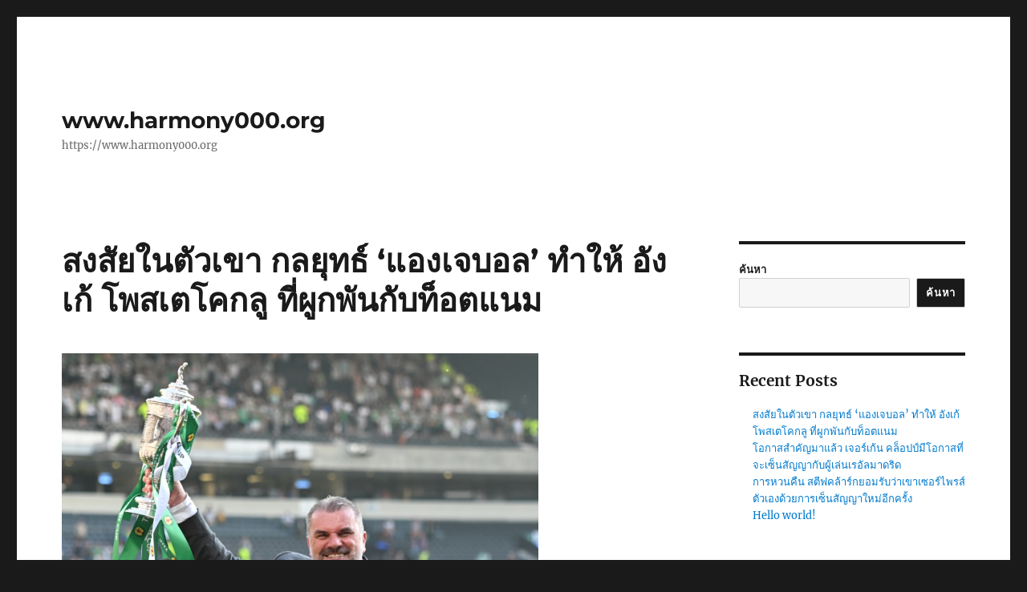

--- FILE ---
content_type: text/html; charset=UTF-8
request_url: https://www.harmony000.org/
body_size: 14637
content:
<!DOCTYPE html>
<html lang="th" class="no-js">
<head>
	<meta charset="UTF-8">
	<meta name="viewport" content="width=device-width, initial-scale=1.0">
	<link rel="profile" href="https://gmpg.org/xfn/11">
		<script>
(function(html){html.className = html.className.replace(/\bno-js\b/,'js')})(document.documentElement);
//# sourceURL=twentysixteen_javascript_detection
</script>
<meta name='robots' content='index, follow, max-image-preview:large, max-snippet:-1, max-video-preview:-1' />

	<!-- This site is optimized with the Yoast SEO plugin v21.8.1 - https://yoast.com/wordpress/plugins/seo/ -->
	<title>www.harmony000.org - https://www.harmony000.org</title>
	<meta name="description" content="https://www.harmony000.org" />
	<link rel="canonical" href="https://www.harmony000.org/" />
	<meta property="og:locale" content="th_TH" />
	<meta property="og:type" content="website" />
	<meta property="og:title" content="www.harmony000.org" />
	<meta property="og:description" content="https://www.harmony000.org" />
	<meta property="og:url" content="https://www.harmony000.org/" />
	<meta property="og:site_name" content="www.harmony000.org" />
	<meta name="twitter:card" content="summary_large_image" />
	<script type="application/ld+json" class="yoast-schema-graph">{"@context":"https://schema.org","@graph":[{"@type":"CollectionPage","@id":"https://www.harmony000.org/","url":"https://www.harmony000.org/","name":"www.harmony000.org - https://www.harmony000.org","isPartOf":{"@id":"https://www.harmony000.org/#website"},"description":"https://www.harmony000.org","breadcrumb":{"@id":"https://www.harmony000.org/#breadcrumb"},"inLanguage":"th"},{"@type":"BreadcrumbList","@id":"https://www.harmony000.org/#breadcrumb","itemListElement":[{"@type":"ListItem","position":1,"name":"Home"}]},{"@type":"WebSite","@id":"https://www.harmony000.org/#website","url":"https://www.harmony000.org/","name":"www.harmony000.org","description":"https://www.harmony000.org","potentialAction":[{"@type":"SearchAction","target":{"@type":"EntryPoint","urlTemplate":"https://www.harmony000.org/?s={search_term_string}"},"query-input":"required name=search_term_string"}],"inLanguage":"th"}]}</script>
	<!-- / Yoast SEO plugin. -->


<link rel="alternate" type="application/rss+xml" title="www.harmony000.org &raquo; ฟีด" href="https://www.harmony000.org/feed/" />
<script>
window._wpemojiSettings = {"baseUrl":"https:\/\/s.w.org\/images\/core\/emoji\/14.0.0\/72x72\/","ext":".png","svgUrl":"https:\/\/s.w.org\/images\/core\/emoji\/14.0.0\/svg\/","svgExt":".svg","source":{"concatemoji":"https:\/\/www.harmony000.org\/wp-includes\/js\/wp-emoji-release.min.js?ver=6.2.8"}};
/*! This file is auto-generated */
!function(e,a,t){var n,r,o,i=a.createElement("canvas"),p=i.getContext&&i.getContext("2d");function s(e,t){p.clearRect(0,0,i.width,i.height),p.fillText(e,0,0);e=i.toDataURL();return p.clearRect(0,0,i.width,i.height),p.fillText(t,0,0),e===i.toDataURL()}function c(e){var t=a.createElement("script");t.src=e,t.defer=t.type="text/javascript",a.getElementsByTagName("head")[0].appendChild(t)}for(o=Array("flag","emoji"),t.supports={everything:!0,everythingExceptFlag:!0},r=0;r<o.length;r++)t.supports[o[r]]=function(e){if(p&&p.fillText)switch(p.textBaseline="top",p.font="600 32px Arial",e){case"flag":return s("\ud83c\udff3\ufe0f\u200d\u26a7\ufe0f","\ud83c\udff3\ufe0f\u200b\u26a7\ufe0f")?!1:!s("\ud83c\uddfa\ud83c\uddf3","\ud83c\uddfa\u200b\ud83c\uddf3")&&!s("\ud83c\udff4\udb40\udc67\udb40\udc62\udb40\udc65\udb40\udc6e\udb40\udc67\udb40\udc7f","\ud83c\udff4\u200b\udb40\udc67\u200b\udb40\udc62\u200b\udb40\udc65\u200b\udb40\udc6e\u200b\udb40\udc67\u200b\udb40\udc7f");case"emoji":return!s("\ud83e\udef1\ud83c\udffb\u200d\ud83e\udef2\ud83c\udfff","\ud83e\udef1\ud83c\udffb\u200b\ud83e\udef2\ud83c\udfff")}return!1}(o[r]),t.supports.everything=t.supports.everything&&t.supports[o[r]],"flag"!==o[r]&&(t.supports.everythingExceptFlag=t.supports.everythingExceptFlag&&t.supports[o[r]]);t.supports.everythingExceptFlag=t.supports.everythingExceptFlag&&!t.supports.flag,t.DOMReady=!1,t.readyCallback=function(){t.DOMReady=!0},t.supports.everything||(n=function(){t.readyCallback()},a.addEventListener?(a.addEventListener("DOMContentLoaded",n,!1),e.addEventListener("load",n,!1)):(e.attachEvent("onload",n),a.attachEvent("onreadystatechange",function(){"complete"===a.readyState&&t.readyCallback()})),(e=t.source||{}).concatemoji?c(e.concatemoji):e.wpemoji&&e.twemoji&&(c(e.twemoji),c(e.wpemoji)))}(window,document,window._wpemojiSettings);
</script>
<style>
img.wp-smiley,
img.emoji {
	display: inline !important;
	border: none !important;
	box-shadow: none !important;
	height: 1em !important;
	width: 1em !important;
	margin: 0 0.07em !important;
	vertical-align: -0.1em !important;
	background: none !important;
	padding: 0 !important;
}
</style>
	<link rel='stylesheet' id='wp-block-library-css' href='https://www.harmony000.org/wp-includes/css/dist/block-library/style.min.css?ver=6.2.8' media='all' />
<style id='wp-block-library-theme-inline-css'>
.wp-block-audio figcaption{color:#555;font-size:13px;text-align:center}.is-dark-theme .wp-block-audio figcaption{color:hsla(0,0%,100%,.65)}.wp-block-audio{margin:0 0 1em}.wp-block-code{border:1px solid #ccc;border-radius:4px;font-family:Menlo,Consolas,monaco,monospace;padding:.8em 1em}.wp-block-embed figcaption{color:#555;font-size:13px;text-align:center}.is-dark-theme .wp-block-embed figcaption{color:hsla(0,0%,100%,.65)}.wp-block-embed{margin:0 0 1em}.blocks-gallery-caption{color:#555;font-size:13px;text-align:center}.is-dark-theme .blocks-gallery-caption{color:hsla(0,0%,100%,.65)}.wp-block-image figcaption{color:#555;font-size:13px;text-align:center}.is-dark-theme .wp-block-image figcaption{color:hsla(0,0%,100%,.65)}.wp-block-image{margin:0 0 1em}.wp-block-pullquote{border-bottom:4px solid;border-top:4px solid;color:currentColor;margin-bottom:1.75em}.wp-block-pullquote cite,.wp-block-pullquote footer,.wp-block-pullquote__citation{color:currentColor;font-size:.8125em;font-style:normal;text-transform:uppercase}.wp-block-quote{border-left:.25em solid;margin:0 0 1.75em;padding-left:1em}.wp-block-quote cite,.wp-block-quote footer{color:currentColor;font-size:.8125em;font-style:normal;position:relative}.wp-block-quote.has-text-align-right{border-left:none;border-right:.25em solid;padding-left:0;padding-right:1em}.wp-block-quote.has-text-align-center{border:none;padding-left:0}.wp-block-quote.is-large,.wp-block-quote.is-style-large,.wp-block-quote.is-style-plain{border:none}.wp-block-search .wp-block-search__label{font-weight:700}.wp-block-search__button{border:1px solid #ccc;padding:.375em .625em}:where(.wp-block-group.has-background){padding:1.25em 2.375em}.wp-block-separator.has-css-opacity{opacity:.4}.wp-block-separator{border:none;border-bottom:2px solid;margin-left:auto;margin-right:auto}.wp-block-separator.has-alpha-channel-opacity{opacity:1}.wp-block-separator:not(.is-style-wide):not(.is-style-dots){width:100px}.wp-block-separator.has-background:not(.is-style-dots){border-bottom:none;height:1px}.wp-block-separator.has-background:not(.is-style-wide):not(.is-style-dots){height:2px}.wp-block-table{margin:0 0 1em}.wp-block-table td,.wp-block-table th{word-break:normal}.wp-block-table figcaption{color:#555;font-size:13px;text-align:center}.is-dark-theme .wp-block-table figcaption{color:hsla(0,0%,100%,.65)}.wp-block-video figcaption{color:#555;font-size:13px;text-align:center}.is-dark-theme .wp-block-video figcaption{color:hsla(0,0%,100%,.65)}.wp-block-video{margin:0 0 1em}.wp-block-template-part.has-background{margin-bottom:0;margin-top:0;padding:1.25em 2.375em}
</style>
<link rel='stylesheet' id='classic-theme-styles-css' href='https://www.harmony000.org/wp-includes/css/classic-themes.min.css?ver=6.2.8' media='all' />
<style id='global-styles-inline-css'>
body{--wp--preset--color--black: #000000;--wp--preset--color--cyan-bluish-gray: #abb8c3;--wp--preset--color--white: #fff;--wp--preset--color--pale-pink: #f78da7;--wp--preset--color--vivid-red: #cf2e2e;--wp--preset--color--luminous-vivid-orange: #ff6900;--wp--preset--color--luminous-vivid-amber: #fcb900;--wp--preset--color--light-green-cyan: #7bdcb5;--wp--preset--color--vivid-green-cyan: #00d084;--wp--preset--color--pale-cyan-blue: #8ed1fc;--wp--preset--color--vivid-cyan-blue: #0693e3;--wp--preset--color--vivid-purple: #9b51e0;--wp--preset--color--dark-gray: #1a1a1a;--wp--preset--color--medium-gray: #686868;--wp--preset--color--light-gray: #e5e5e5;--wp--preset--color--blue-gray: #4d545c;--wp--preset--color--bright-blue: #007acc;--wp--preset--color--light-blue: #9adffd;--wp--preset--color--dark-brown: #402b30;--wp--preset--color--medium-brown: #774e24;--wp--preset--color--dark-red: #640c1f;--wp--preset--color--bright-red: #ff675f;--wp--preset--color--yellow: #ffef8e;--wp--preset--gradient--vivid-cyan-blue-to-vivid-purple: linear-gradient(135deg,rgba(6,147,227,1) 0%,rgb(155,81,224) 100%);--wp--preset--gradient--light-green-cyan-to-vivid-green-cyan: linear-gradient(135deg,rgb(122,220,180) 0%,rgb(0,208,130) 100%);--wp--preset--gradient--luminous-vivid-amber-to-luminous-vivid-orange: linear-gradient(135deg,rgba(252,185,0,1) 0%,rgba(255,105,0,1) 100%);--wp--preset--gradient--luminous-vivid-orange-to-vivid-red: linear-gradient(135deg,rgba(255,105,0,1) 0%,rgb(207,46,46) 100%);--wp--preset--gradient--very-light-gray-to-cyan-bluish-gray: linear-gradient(135deg,rgb(238,238,238) 0%,rgb(169,184,195) 100%);--wp--preset--gradient--cool-to-warm-spectrum: linear-gradient(135deg,rgb(74,234,220) 0%,rgb(151,120,209) 20%,rgb(207,42,186) 40%,rgb(238,44,130) 60%,rgb(251,105,98) 80%,rgb(254,248,76) 100%);--wp--preset--gradient--blush-light-purple: linear-gradient(135deg,rgb(255,206,236) 0%,rgb(152,150,240) 100%);--wp--preset--gradient--blush-bordeaux: linear-gradient(135deg,rgb(254,205,165) 0%,rgb(254,45,45) 50%,rgb(107,0,62) 100%);--wp--preset--gradient--luminous-dusk: linear-gradient(135deg,rgb(255,203,112) 0%,rgb(199,81,192) 50%,rgb(65,88,208) 100%);--wp--preset--gradient--pale-ocean: linear-gradient(135deg,rgb(255,245,203) 0%,rgb(182,227,212) 50%,rgb(51,167,181) 100%);--wp--preset--gradient--electric-grass: linear-gradient(135deg,rgb(202,248,128) 0%,rgb(113,206,126) 100%);--wp--preset--gradient--midnight: linear-gradient(135deg,rgb(2,3,129) 0%,rgb(40,116,252) 100%);--wp--preset--duotone--dark-grayscale: url('#wp-duotone-dark-grayscale');--wp--preset--duotone--grayscale: url('#wp-duotone-grayscale');--wp--preset--duotone--purple-yellow: url('#wp-duotone-purple-yellow');--wp--preset--duotone--blue-red: url('#wp-duotone-blue-red');--wp--preset--duotone--midnight: url('#wp-duotone-midnight');--wp--preset--duotone--magenta-yellow: url('#wp-duotone-magenta-yellow');--wp--preset--duotone--purple-green: url('#wp-duotone-purple-green');--wp--preset--duotone--blue-orange: url('#wp-duotone-blue-orange');--wp--preset--font-size--small: 13px;--wp--preset--font-size--medium: 20px;--wp--preset--font-size--large: 36px;--wp--preset--font-size--x-large: 42px;--wp--preset--spacing--20: 0.44rem;--wp--preset--spacing--30: 0.67rem;--wp--preset--spacing--40: 1rem;--wp--preset--spacing--50: 1.5rem;--wp--preset--spacing--60: 2.25rem;--wp--preset--spacing--70: 3.38rem;--wp--preset--spacing--80: 5.06rem;--wp--preset--shadow--natural: 6px 6px 9px rgba(0, 0, 0, 0.2);--wp--preset--shadow--deep: 12px 12px 50px rgba(0, 0, 0, 0.4);--wp--preset--shadow--sharp: 6px 6px 0px rgba(0, 0, 0, 0.2);--wp--preset--shadow--outlined: 6px 6px 0px -3px rgba(255, 255, 255, 1), 6px 6px rgba(0, 0, 0, 1);--wp--preset--shadow--crisp: 6px 6px 0px rgba(0, 0, 0, 1);}:where(.is-layout-flex){gap: 0.5em;}body .is-layout-flow > .alignleft{float: left;margin-inline-start: 0;margin-inline-end: 2em;}body .is-layout-flow > .alignright{float: right;margin-inline-start: 2em;margin-inline-end: 0;}body .is-layout-flow > .aligncenter{margin-left: auto !important;margin-right: auto !important;}body .is-layout-constrained > .alignleft{float: left;margin-inline-start: 0;margin-inline-end: 2em;}body .is-layout-constrained > .alignright{float: right;margin-inline-start: 2em;margin-inline-end: 0;}body .is-layout-constrained > .aligncenter{margin-left: auto !important;margin-right: auto !important;}body .is-layout-constrained > :where(:not(.alignleft):not(.alignright):not(.alignfull)){max-width: var(--wp--style--global--content-size);margin-left: auto !important;margin-right: auto !important;}body .is-layout-constrained > .alignwide{max-width: var(--wp--style--global--wide-size);}body .is-layout-flex{display: flex;}body .is-layout-flex{flex-wrap: wrap;align-items: center;}body .is-layout-flex > *{margin: 0;}:where(.wp-block-columns.is-layout-flex){gap: 2em;}.has-black-color{color: var(--wp--preset--color--black) !important;}.has-cyan-bluish-gray-color{color: var(--wp--preset--color--cyan-bluish-gray) !important;}.has-white-color{color: var(--wp--preset--color--white) !important;}.has-pale-pink-color{color: var(--wp--preset--color--pale-pink) !important;}.has-vivid-red-color{color: var(--wp--preset--color--vivid-red) !important;}.has-luminous-vivid-orange-color{color: var(--wp--preset--color--luminous-vivid-orange) !important;}.has-luminous-vivid-amber-color{color: var(--wp--preset--color--luminous-vivid-amber) !important;}.has-light-green-cyan-color{color: var(--wp--preset--color--light-green-cyan) !important;}.has-vivid-green-cyan-color{color: var(--wp--preset--color--vivid-green-cyan) !important;}.has-pale-cyan-blue-color{color: var(--wp--preset--color--pale-cyan-blue) !important;}.has-vivid-cyan-blue-color{color: var(--wp--preset--color--vivid-cyan-blue) !important;}.has-vivid-purple-color{color: var(--wp--preset--color--vivid-purple) !important;}.has-black-background-color{background-color: var(--wp--preset--color--black) !important;}.has-cyan-bluish-gray-background-color{background-color: var(--wp--preset--color--cyan-bluish-gray) !important;}.has-white-background-color{background-color: var(--wp--preset--color--white) !important;}.has-pale-pink-background-color{background-color: var(--wp--preset--color--pale-pink) !important;}.has-vivid-red-background-color{background-color: var(--wp--preset--color--vivid-red) !important;}.has-luminous-vivid-orange-background-color{background-color: var(--wp--preset--color--luminous-vivid-orange) !important;}.has-luminous-vivid-amber-background-color{background-color: var(--wp--preset--color--luminous-vivid-amber) !important;}.has-light-green-cyan-background-color{background-color: var(--wp--preset--color--light-green-cyan) !important;}.has-vivid-green-cyan-background-color{background-color: var(--wp--preset--color--vivid-green-cyan) !important;}.has-pale-cyan-blue-background-color{background-color: var(--wp--preset--color--pale-cyan-blue) !important;}.has-vivid-cyan-blue-background-color{background-color: var(--wp--preset--color--vivid-cyan-blue) !important;}.has-vivid-purple-background-color{background-color: var(--wp--preset--color--vivid-purple) !important;}.has-black-border-color{border-color: var(--wp--preset--color--black) !important;}.has-cyan-bluish-gray-border-color{border-color: var(--wp--preset--color--cyan-bluish-gray) !important;}.has-white-border-color{border-color: var(--wp--preset--color--white) !important;}.has-pale-pink-border-color{border-color: var(--wp--preset--color--pale-pink) !important;}.has-vivid-red-border-color{border-color: var(--wp--preset--color--vivid-red) !important;}.has-luminous-vivid-orange-border-color{border-color: var(--wp--preset--color--luminous-vivid-orange) !important;}.has-luminous-vivid-amber-border-color{border-color: var(--wp--preset--color--luminous-vivid-amber) !important;}.has-light-green-cyan-border-color{border-color: var(--wp--preset--color--light-green-cyan) !important;}.has-vivid-green-cyan-border-color{border-color: var(--wp--preset--color--vivid-green-cyan) !important;}.has-pale-cyan-blue-border-color{border-color: var(--wp--preset--color--pale-cyan-blue) !important;}.has-vivid-cyan-blue-border-color{border-color: var(--wp--preset--color--vivid-cyan-blue) !important;}.has-vivid-purple-border-color{border-color: var(--wp--preset--color--vivid-purple) !important;}.has-vivid-cyan-blue-to-vivid-purple-gradient-background{background: var(--wp--preset--gradient--vivid-cyan-blue-to-vivid-purple) !important;}.has-light-green-cyan-to-vivid-green-cyan-gradient-background{background: var(--wp--preset--gradient--light-green-cyan-to-vivid-green-cyan) !important;}.has-luminous-vivid-amber-to-luminous-vivid-orange-gradient-background{background: var(--wp--preset--gradient--luminous-vivid-amber-to-luminous-vivid-orange) !important;}.has-luminous-vivid-orange-to-vivid-red-gradient-background{background: var(--wp--preset--gradient--luminous-vivid-orange-to-vivid-red) !important;}.has-very-light-gray-to-cyan-bluish-gray-gradient-background{background: var(--wp--preset--gradient--very-light-gray-to-cyan-bluish-gray) !important;}.has-cool-to-warm-spectrum-gradient-background{background: var(--wp--preset--gradient--cool-to-warm-spectrum) !important;}.has-blush-light-purple-gradient-background{background: var(--wp--preset--gradient--blush-light-purple) !important;}.has-blush-bordeaux-gradient-background{background: var(--wp--preset--gradient--blush-bordeaux) !important;}.has-luminous-dusk-gradient-background{background: var(--wp--preset--gradient--luminous-dusk) !important;}.has-pale-ocean-gradient-background{background: var(--wp--preset--gradient--pale-ocean) !important;}.has-electric-grass-gradient-background{background: var(--wp--preset--gradient--electric-grass) !important;}.has-midnight-gradient-background{background: var(--wp--preset--gradient--midnight) !important;}.has-small-font-size{font-size: var(--wp--preset--font-size--small) !important;}.has-medium-font-size{font-size: var(--wp--preset--font-size--medium) !important;}.has-large-font-size{font-size: var(--wp--preset--font-size--large) !important;}.has-x-large-font-size{font-size: var(--wp--preset--font-size--x-large) !important;}
.wp-block-navigation a:where(:not(.wp-element-button)){color: inherit;}
:where(.wp-block-columns.is-layout-flex){gap: 2em;}
.wp-block-pullquote{font-size: 1.5em;line-height: 1.6;}
</style>
<link rel='stylesheet' id='twentysixteen-fonts-css' href='https://www.harmony000.org/wp-content/themes/twentysixteen/fonts/merriweather-plus-montserrat-plus-inconsolata.css?ver=20230328' media='all' />
<link rel='stylesheet' id='genericons-css' href='https://www.harmony000.org/wp-content/themes/twentysixteen/genericons/genericons.css?ver=20251101' media='all' />
<link rel='stylesheet' id='twentysixteen-style-css' href='https://www.harmony000.org/wp-content/themes/twentysixteen/style.css?ver=20251202' media='all' />
<link rel='stylesheet' id='twentysixteen-block-style-css' href='https://www.harmony000.org/wp-content/themes/twentysixteen/css/blocks.css?ver=20240817' media='all' />
<script src='https://www.harmony000.org/wp-includes/js/jquery/jquery.min.js?ver=3.6.4' id='jquery-core-js'></script>
<script src='https://www.harmony000.org/wp-includes/js/jquery/jquery-migrate.min.js?ver=3.4.0' id='jquery-migrate-js'></script>
<link rel="https://api.w.org/" href="https://www.harmony000.org/wp-json/" /><link rel="EditURI" type="application/rsd+xml" title="RSD" href="https://www.harmony000.org/xmlrpc.php?rsd" />
<link rel="wlwmanifest" type="application/wlwmanifest+xml" href="https://www.harmony000.org/wp-includes/wlwmanifest.xml" />
<meta name="generator" content="WordPress 6.2.8" />
</head>

<body data-rsssl=1 class="home blog wp-embed-responsive group-blog hfeed">
<svg xmlns="http://www.w3.org/2000/svg" viewBox="0 0 0 0" width="0" height="0" focusable="false" role="none" style="visibility: hidden; position: absolute; left: -9999px; overflow: hidden;" ><defs><filter id="wp-duotone-dark-grayscale"><feColorMatrix color-interpolation-filters="sRGB" type="matrix" values=" .299 .587 .114 0 0 .299 .587 .114 0 0 .299 .587 .114 0 0 .299 .587 .114 0 0 " /><feComponentTransfer color-interpolation-filters="sRGB" ><feFuncR type="table" tableValues="0 0.49803921568627" /><feFuncG type="table" tableValues="0 0.49803921568627" /><feFuncB type="table" tableValues="0 0.49803921568627" /><feFuncA type="table" tableValues="1 1" /></feComponentTransfer><feComposite in2="SourceGraphic" operator="in" /></filter></defs></svg><svg xmlns="http://www.w3.org/2000/svg" viewBox="0 0 0 0" width="0" height="0" focusable="false" role="none" style="visibility: hidden; position: absolute; left: -9999px; overflow: hidden;" ><defs><filter id="wp-duotone-grayscale"><feColorMatrix color-interpolation-filters="sRGB" type="matrix" values=" .299 .587 .114 0 0 .299 .587 .114 0 0 .299 .587 .114 0 0 .299 .587 .114 0 0 " /><feComponentTransfer color-interpolation-filters="sRGB" ><feFuncR type="table" tableValues="0 1" /><feFuncG type="table" tableValues="0 1" /><feFuncB type="table" tableValues="0 1" /><feFuncA type="table" tableValues="1 1" /></feComponentTransfer><feComposite in2="SourceGraphic" operator="in" /></filter></defs></svg><svg xmlns="http://www.w3.org/2000/svg" viewBox="0 0 0 0" width="0" height="0" focusable="false" role="none" style="visibility: hidden; position: absolute; left: -9999px; overflow: hidden;" ><defs><filter id="wp-duotone-purple-yellow"><feColorMatrix color-interpolation-filters="sRGB" type="matrix" values=" .299 .587 .114 0 0 .299 .587 .114 0 0 .299 .587 .114 0 0 .299 .587 .114 0 0 " /><feComponentTransfer color-interpolation-filters="sRGB" ><feFuncR type="table" tableValues="0.54901960784314 0.98823529411765" /><feFuncG type="table" tableValues="0 1" /><feFuncB type="table" tableValues="0.71764705882353 0.25490196078431" /><feFuncA type="table" tableValues="1 1" /></feComponentTransfer><feComposite in2="SourceGraphic" operator="in" /></filter></defs></svg><svg xmlns="http://www.w3.org/2000/svg" viewBox="0 0 0 0" width="0" height="0" focusable="false" role="none" style="visibility: hidden; position: absolute; left: -9999px; overflow: hidden;" ><defs><filter id="wp-duotone-blue-red"><feColorMatrix color-interpolation-filters="sRGB" type="matrix" values=" .299 .587 .114 0 0 .299 .587 .114 0 0 .299 .587 .114 0 0 .299 .587 .114 0 0 " /><feComponentTransfer color-interpolation-filters="sRGB" ><feFuncR type="table" tableValues="0 1" /><feFuncG type="table" tableValues="0 0.27843137254902" /><feFuncB type="table" tableValues="0.5921568627451 0.27843137254902" /><feFuncA type="table" tableValues="1 1" /></feComponentTransfer><feComposite in2="SourceGraphic" operator="in" /></filter></defs></svg><svg xmlns="http://www.w3.org/2000/svg" viewBox="0 0 0 0" width="0" height="0" focusable="false" role="none" style="visibility: hidden; position: absolute; left: -9999px; overflow: hidden;" ><defs><filter id="wp-duotone-midnight"><feColorMatrix color-interpolation-filters="sRGB" type="matrix" values=" .299 .587 .114 0 0 .299 .587 .114 0 0 .299 .587 .114 0 0 .299 .587 .114 0 0 " /><feComponentTransfer color-interpolation-filters="sRGB" ><feFuncR type="table" tableValues="0 0" /><feFuncG type="table" tableValues="0 0.64705882352941" /><feFuncB type="table" tableValues="0 1" /><feFuncA type="table" tableValues="1 1" /></feComponentTransfer><feComposite in2="SourceGraphic" operator="in" /></filter></defs></svg><svg xmlns="http://www.w3.org/2000/svg" viewBox="0 0 0 0" width="0" height="0" focusable="false" role="none" style="visibility: hidden; position: absolute; left: -9999px; overflow: hidden;" ><defs><filter id="wp-duotone-magenta-yellow"><feColorMatrix color-interpolation-filters="sRGB" type="matrix" values=" .299 .587 .114 0 0 .299 .587 .114 0 0 .299 .587 .114 0 0 .299 .587 .114 0 0 " /><feComponentTransfer color-interpolation-filters="sRGB" ><feFuncR type="table" tableValues="0.78039215686275 1" /><feFuncG type="table" tableValues="0 0.94901960784314" /><feFuncB type="table" tableValues="0.35294117647059 0.47058823529412" /><feFuncA type="table" tableValues="1 1" /></feComponentTransfer><feComposite in2="SourceGraphic" operator="in" /></filter></defs></svg><svg xmlns="http://www.w3.org/2000/svg" viewBox="0 0 0 0" width="0" height="0" focusable="false" role="none" style="visibility: hidden; position: absolute; left: -9999px; overflow: hidden;" ><defs><filter id="wp-duotone-purple-green"><feColorMatrix color-interpolation-filters="sRGB" type="matrix" values=" .299 .587 .114 0 0 .299 .587 .114 0 0 .299 .587 .114 0 0 .299 .587 .114 0 0 " /><feComponentTransfer color-interpolation-filters="sRGB" ><feFuncR type="table" tableValues="0.65098039215686 0.40392156862745" /><feFuncG type="table" tableValues="0 1" /><feFuncB type="table" tableValues="0.44705882352941 0.4" /><feFuncA type="table" tableValues="1 1" /></feComponentTransfer><feComposite in2="SourceGraphic" operator="in" /></filter></defs></svg><svg xmlns="http://www.w3.org/2000/svg" viewBox="0 0 0 0" width="0" height="0" focusable="false" role="none" style="visibility: hidden; position: absolute; left: -9999px; overflow: hidden;" ><defs><filter id="wp-duotone-blue-orange"><feColorMatrix color-interpolation-filters="sRGB" type="matrix" values=" .299 .587 .114 0 0 .299 .587 .114 0 0 .299 .587 .114 0 0 .299 .587 .114 0 0 " /><feComponentTransfer color-interpolation-filters="sRGB" ><feFuncR type="table" tableValues="0.098039215686275 1" /><feFuncG type="table" tableValues="0 0.66274509803922" /><feFuncB type="table" tableValues="0.84705882352941 0.41960784313725" /><feFuncA type="table" tableValues="1 1" /></feComponentTransfer><feComposite in2="SourceGraphic" operator="in" /></filter></defs></svg><div id="page" class="site">
	<div class="site-inner">
		<a class="skip-link screen-reader-text" href="#content">
			ข้ามไปยังบทความ		</a>

		<header id="masthead" class="site-header">
			<div class="site-header-main">
				<div class="site-branding">
											<h1 class="site-title"><a href="https://www.harmony000.org/" rel="home" aria-current="page">www.harmony000.org</a></h1>
											<p class="site-description">https://www.harmony000.org</p>
									</div><!-- .site-branding -->

							</div><!-- .site-header-main -->

					</header><!-- .site-header -->

		<div id="content" class="site-content">

	<div id="primary" class="content-area">
		<main id="main" class="site-main">

		
			
			
<article id="post-16" class="post-16 post type-post status-publish format-standard has-post-thumbnail hentry category-uncategorized">
	<header class="entry-header">
		
		<h2 class="entry-title"><a href="https://www.harmony000.org/%e0%b8%aa%e0%b8%87%e0%b8%aa%e0%b8%b1%e0%b8%a2%e0%b9%83%e0%b8%99%e0%b8%95%e0%b8%b1%e0%b8%a7%e0%b9%80%e0%b8%82%e0%b8%b2/" rel="bookmark">สงสัยในตัวเขา กลยุทธ์ &#8216;แองเจบอล&#8217; ทำให้ อังเก้ โพสเตโคกลู ที่ผูกพันกับท็อตแนม</a></h2>	</header><!-- .entry-header -->

	
	
	<a class="post-thumbnail" href="https://www.harmony000.org/%e0%b8%aa%e0%b8%87%e0%b8%aa%e0%b8%b1%e0%b8%a2%e0%b9%83%e0%b8%99%e0%b8%95%e0%b8%b1%e0%b8%a7%e0%b9%80%e0%b8%82%e0%b8%b2/" aria-hidden="true">
		<img width="594" height="395" src="https://www.harmony000.org/wp-content/uploads/2023/06/50.png" class="attachment-post-thumbnail size-post-thumbnail wp-post-image" alt="สงสัยในตัวเขา กลยุทธ์ &#8216;แองเจบอล&#8217; ทำให้ อังเก้ โพสเตโคกลู ที่ผูกพันกับท็อตแนม" decoding="async" srcset="https://www.harmony000.org/wp-content/uploads/2023/06/50.png 594w, https://www.harmony000.org/wp-content/uploads/2023/06/50-300x199.png 300w" sizes="(max-width: 709px) 85vw, (max-width: 909px) 67vw, (max-width: 984px) 60vw, (max-width: 1362px) 62vw, 840px" />	</a>

		
	<div class="entry-content">
		<h2><span style="color: #008080"><strong>สงสัยในตัวเขา แฟน ๆ ท็อตแนมไม่พอใจกับการแต่งตั้งที่กำลังจะมาถึงของโพสเตโคกลูอาจฉลาดที่จะดูว่าเกิดอะไรขึ้นเมื่อคุณสนับสนุนเขา</strong></span></h2>
<p>สงสัยในตัวเขา ก่อนหน้านี้นักเตะชาวกรีก-ออสเตรเลียเคยสงสัยในตัวเขาเมื่อเขามาถึงเซลติก พาร์คในปี 2021 แต่อีก 2 ปีต่อมา เขาก็ลบล้างพวกเขาทิ้งไปในฐานะไอคอนของสโมสรสองครั้งในฤดูกาลที่แล้วตามมาด้วยเสียงแหลมในฤดูกาลนี้ และตอนนี้แฟน ๆ ของ ห่วง ในกลาสโกว์จะต้องผิดหวังที่เห็น โพสเตโคกลู ออกจากทีมโดยมีเงื่อนไขส่วนตัวที่ตกลงกันได้</p>
<p>และพูดในสิ่งที่น่าจะเป็นเกมสุดท้ายของเขากับสโมสร &#8211; คว้าสามแต้มด้วยชัยชนะนัดชิงชนะเลิศสกอตติช คัพ เหนืออินเวอร์เนสส์ &#8211; เขากระตือรือร้นที่จะเตือนทุกคนเกี่ยวกับปฏิกิริยาต่อการมาถึงของเขาจากโยโกฮาม่า เอฟ มารินอส ในญี่ปุ่น“ อย่าเอาชนะพุ่มไม้” เขากล่าว “ฉันเป็นคนตลกเมื่อฉันได้รับแต่งตั้ง</p>
<p>“หลายคนล้อเลียนการแต่งตั้งของฉัน แต่ผู้สนับสนุนด้วยเหตุผลของตัวเองโอบกอดฉันและพูดว่า &#8216;ไม่ เขาเป็นหนึ่งในของเรา&#8217;“มันขึ้นอยู่กับฉันแล้วที่จะตอบแทนความศรัทธาและความไว้วางใจนั้น และเหตุผลที่พวกเขารู้สึกใกล้ชิดกับฉันมากและทีมนี้ก็ในขณะที่คนอื่นเยาะเย้ยว่าพวกเขายืนอยู่ข้างหลังฉัน”</p>
<p>ตอบแทนพวกเขาที่เขาทำกับเจ้าภาพ อลันบราซิลถึงกับต้องกินพายต่ำต้อยหลังจากเรียกการนัดหมายว่า &#8216;เลิก&#8217;แต่อดีตผู้จัดการชาวออสเตรเลียวัย 57 ปีเปลี่ยนจากเรื่องตลกมาเป็นพรีเมียร์ลีกปกติได้อย่างไร? คำตอบจะทำให้แฟนสเปอร์ สพอใจ</p>
<p>สำหรับฐานแฟนบอลที่โหยหาฟุตบอลที่น่าดึงดูดหลังคุมทีมภายใต้การคุมทีมของโชเซ่ มูรินโญ่และอันโตนิโอ คอนเต้ ความชื่นชมของโปสเตโกกลูที่มีต่อฟุตบอลดัตช์ในปี 2021 จะสร้างกำลังใจมากมาย</p>
<p>“ตามประวัติศาสตร์ ในวงการฟุตบอลออสเตรเลีย มีอิทธิพลจากเนเธอร์แลนด์” เขากล่าวก่อนเกมยูโรป้า ลีกกับอาแซด อัลค์มาร์กุส ฮิดดิงก์พาเราไปฟุตบอลโลกในปี 2549 และตั้งแต่นั้นมาเราก็มีคนจากฮอลแลนด์และเนเธอร์แลนด์มาปรึกษาเรา</p>
<p>“ต้นกำเนิดของผม ผมเป็นแฟนตัวยงของ [อดีตนักเตะ] โยฮัน ครัฟฟ์ ซึ่งเป็นแฟนตัวยงของทีมอาแจ็กซ์ ทีมนั้น พ่อของผมก็เป็น [เช่นกัน]</p>
<p><a href="https://th.wikipedia.org/wiki/%E0%B8%AD%E0%B8%B1%E0%B8%99%E0%B9%80%E0%B8%81_%E0%B9%82%E0%B8%9E%E0%B8%AA%E0%B9%80%E0%B8%95%E0%B9%82%E0%B8%84%E0%B8%81%E0%B8%A5%E0%B8%B9#%E0%B8%8A%E0%B8%B5%E0%B8%A7%E0%B8%B4%E0%B8%95%E0%B9%83%E0%B8%99%E0%B8%A7%E0%B8%B1%E0%B8%A2%E0%B9%80%E0%B8%94%E0%B9%87%E0%B8%81" target="_blank" rel="nofollow noopener"><img decoding="async" loading="lazy" class="size-medium wp-image-20 aligncenter" src="https://www.harmony000.org/wp-content/uploads/2023/06/49-300x178.png" alt="อันเก โพสเตโคกลู" width="300" height="178" srcset="https://www.harmony000.org/wp-content/uploads/2023/06/49-300x178.png 300w, https://www.harmony000.org/wp-content/uploads/2023/06/49.png 527w" sizes="(max-width: 300px) 85vw, 300px" /></a></p>
<h3><span style="color: #008080"><strong>แบบนั้นทำให้ผมมองถึงความสวยงามของฟุตบอล มากกว่าแค่ผลการแข่งขัน</strong></span></h3>
<p>“ผมชื่นชมและทึ่งกับมันเสมอ เพราะท้ายที่สุดแล้ว เรารู้ว่าผลการแข่งขันคือสิ่งที่สำคัญในวงการฟุตบอลดังนั้น การมีกระบวนการคิดที่ว่าบางทีสิ่งที่ดูเหมือนว่ามีความสำคัญพอๆ กับผลลัพธ์ที่ทำให้ฉันทึ่งอยู่เสมอ</p>
<p>“การค้นหาความสมดุลระหว่างการสร้างสรรค์สิ่งที่สวยงามในสายตา แต่ยังนำความสำเร็จมาสู่คุณด้วย เพราะไม่เช่นนั้น คุณก็เป็นเพียงหนึ่งในศิลปินที่ตกงานและยากจนที่ชื่นชมผลงานของตัวเองแต่ไม่มีอาชีพทำกินผมแค่อยากให้ทุกคนพูดถึงฟุตบอลที่เรากำลังเล่นอยู่ นั่นยังคงเป็นเป้าหมายหลักสำหรับฉัน เพราะไม่ว่าฉันจะไปที่ไหนและเคยทำแบบนั้น ส่วนที่เหลือก็ลดหลั่นกันไป</p>
<p>“พวกเขา กำลังเริ่มต้น และถ้าเรา ทำอย่างนั้นต่อไป ความสำเร็จ ที่เรามีจะยิ่งใหญ่ และสำหรับทุกคนที่จะแบ่งปัน แต่ฉันต้องการ ให้ความสำเร็จ สร้างขึ้นจากสิ่งที่พิเศษ”คำพูดนั้นจบลง ด้วยการคาดเดา โดยฟุตบอลที่น่าสนใจ ของเซลติกได้รับห้าถ้วย รางวัลในสองปี ทำให้เรนเจอร์สกลับมาแทน ที่ทั้งหมดนี้แม้ จะมีความกลัวเกี่ยว กับการแต่งตั้ง ครั้งแรกของเขา &#8211; สิ่งที่แฟน ๆ ท็อตแนมควร ได้รับคำแนะนำอย่างดี <a href="https://www.harmony000.org"><strong>https://www.harmony000.org</strong></a></p>
	</div><!-- .entry-content -->

	<footer class="entry-footer">
		<span class="byline"><img alt='' src='https://secure.gravatar.com/avatar/51e492a115881fcf430958d247c2260a?s=49&#038;d=mm&#038;r=g' srcset='https://secure.gravatar.com/avatar/51e492a115881fcf430958d247c2260a?s=98&#038;d=mm&#038;r=g 2x' class='avatar avatar-49 photo' height='49' width='49' loading='lazy' decoding='async'/><span class="screen-reader-text">ผู้เขียน </span><span class="author vcard"><a class="url fn n" href="https://www.harmony000.org/author/admin_harmony000/">admin_harmony000</a></span></span><span class="posted-on"><span class="screen-reader-text">เขียนเมื่อ </span><a href="https://www.harmony000.org/%e0%b8%aa%e0%b8%87%e0%b8%aa%e0%b8%b1%e0%b8%a2%e0%b9%83%e0%b8%99%e0%b8%95%e0%b8%b1%e0%b8%a7%e0%b9%80%e0%b8%82%e0%b8%b2/" rel="bookmark"><time class="entry-date published updated" datetime="2023-06-07T07:03:41+00:00">มิถุนายน 7, 2023</time></a></span>			</footer><!-- .entry-footer -->
</article><!-- #post-16 -->

<article id="post-10" class="post-10 post type-post status-publish format-standard has-post-thumbnail hentry category-uncategorized">
	<header class="entry-header">
		
		<h2 class="entry-title"><a href="https://www.harmony000.org/%e0%b9%82%e0%b8%ad%e0%b8%81%e0%b8%b2%e0%b8%aa%e0%b8%aa%e0%b8%b3%e0%b8%84%e0%b8%b1%e0%b8%8d%e0%b8%a1%e0%b8%b2%e0%b9%81%e0%b8%a5%e0%b9%89%e0%b8%a7/" rel="bookmark">โอกาสสำคัญมาแล้ว เจอร์เก้น คล็อปป์มีโอกาสที่จะเซ็นสัญญากับผู้เล่นเรอัลมาดริด</a></h2>	</header><!-- .entry-header -->

	
	
	<a class="post-thumbnail" href="https://www.harmony000.org/%e0%b9%82%e0%b8%ad%e0%b8%81%e0%b8%b2%e0%b8%aa%e0%b8%aa%e0%b8%b3%e0%b8%84%e0%b8%b1%e0%b8%8d%e0%b8%a1%e0%b8%b2%e0%b9%81%e0%b8%a5%e0%b9%89%e0%b8%a7/" aria-hidden="true">
		<img width="1040" height="622" src="https://www.harmony000.org/wp-content/uploads/2023/04/Screenshot-2023-04-03-151014.png" class="attachment-post-thumbnail size-post-thumbnail wp-post-image" alt="โอกาสสำคัญมาแล้ว เจอร์เก้น คล็อปป์มีโอกาสที่จะเซ็นสัญญากับผู้เล่นเรอัลมาดริด" decoding="async" loading="lazy" srcset="https://www.harmony000.org/wp-content/uploads/2023/04/Screenshot-2023-04-03-151014.png 1040w, https://www.harmony000.org/wp-content/uploads/2023/04/Screenshot-2023-04-03-151014-300x179.png 300w, https://www.harmony000.org/wp-content/uploads/2023/04/Screenshot-2023-04-03-151014-1024x612.png 1024w, https://www.harmony000.org/wp-content/uploads/2023/04/Screenshot-2023-04-03-151014-768x459.png 768w" sizes="(max-width: 709px) 85vw, (max-width: 909px) 67vw, (max-width: 984px) 60vw, (max-width: 1362px) 62vw, 840px" />	</a>

		
	<div class="entry-content">
		<h2 style="text-align: center"><span style="color: #333399"><strong>โอกาสสำคัญมาแล้ว ลิเวอร์พูลได้รับไฟเขียวเพื่อรักษาความปลอดภัยการโอนย้ายเรอัลมาดริดที่สมบูรณ์แบบ</strong></span></h2>
<p>โอกาสสำคัญมาแล้ว ด้วย61.5 ล้านปอนด์ แต่แมนฯ ยูไนเต็ดอาร์เซนอลสามารถระเบิดฟองสบู่คล็อปป์เป็นครั้งที่สอง  เป็นครั้งที่สองที่ถาม แม้ว่าการถ่ายโอนในอุดมคติ 61.5 ล้านปอนด์นั้นอยู่ภายใต้การคุกคามจาก แมนฯยูไนเต็ด, อาร์เซนอล และ เชลซี ตามรายงาน</p>
<p>ปัญหาที่ใหญ่ที่สุดในแอนฟิลด์ในฤดูกาลนี้คือกองกลางที่ต่ำกว่ามาตรฐานของคล็อปป์อย่างไม่ต้องสงสัย ตรงกันข้ามกับความเชื่อที่แพร่หลาย ลิเวอร์พูลตระหนักดีว่าห้องเครื่องของพวกเขาจะมีปัญหา และพยายามแก้ไขสถานการณ์เมื่อซัมเมอร์ที่แล้ว</p>
<p>อันที่จริง ลิเวอร์พูลยื่นข้อเสนอขอเอาเรเลียนชูอาเมนี กองหน้าทีมชาติฝรั่งเศสของโมนาโกในตอนนั้น อย่างไรก็ตาม เมื่อเรอัลมาดริดเข้ามาร่วมทีม ชูอาเมนีก็ตัดสินใจได้ “สโมสรแรกที่แสดงความสนใจในตัวผมคือลิเวอร์พูล”</p>
<p>ชูอาเมนีบอกกับ ชาวปารีส ก่อนหน้านี้ ( ผ่าน ทอล์คสปอร์ต ) “มีการพูดคุยกัน แต่ทันทีที่เรอัล มาดริด เข้ามา ความคิดของผมก็ตัดสินใจได้”</p>
<p><a href="https://en.wikipedia.org/wiki/J%C3%BCrgen_Klopp" target="_blank" rel="nofollow noopener"><img decoding="async" loading="lazy" class="aligncenter wp-image-11 size-medium" src="https://www.harmony000.org/wp-content/uploads/2023/04/Screenshot-2023-04-03-150959-300x156.png" alt="เจอร์เก้น คล็อปป์" width="300" height="156" srcset="https://www.harmony000.org/wp-content/uploads/2023/04/Screenshot-2023-04-03-150959-300x156.png 300w, https://www.harmony000.org/wp-content/uploads/2023/04/Screenshot-2023-04-03-150959.png 597w" sizes="(max-width: 300px) 85vw, 300px" /></a></p>
<h3 style="text-align: center"><span style="color: #333399"><strong>“ฉันไม่ลังเลแม้แต่วินาทีเดียว ฉันบอกเอเย่นต์ของฉันว่า พาฉันไปที่เรอัล มาดริด”</strong></span></h3>
<p>แต่แทนที่จะไล่ตามเป้าหมายอื่น ลิเวอร์พูลเลือกที่จะเก็บผงแป้งไว้อย่างน่าสงสัยและกำจัดสิ่งที่พวกเขามีไปอีกหนึ่งปี เมื่อพิจารณาถึงวิธีการรณรงค์ในปัจจุบัน การตัดสินใจดังกล่าวได้พิสูจน์ให้เห็นถึงความผิดพลาด</p>
<p>การสร้างกองกลางใหม่อยู่ในวาระการประชุมในช่วงซัมเมอร์นี้ โดยมีจู๊ด เบลลิงแฮมเป็นเป้าหมายหลักของลิเวอร์พูล เป้าหมายอื่นๆ ได้แก่เมสัน เมาท์ของเชลซีและมาเธอุส นูเนสของวูล์ฟแฮมป์ตันตามรายงานของฟาบริซิโอ โรมาโน</p>
<p>อย่างไรก็ตาม ตามรายงานที่โดดเด่นจากสเปน ลิเวอร์พูลมีจังหวะที่สองที่คาดไม่ถึงในการพาชูอาเมนี่ไปอังกฤษ ผ่านทาง โกลมีการอ้างว่าฟอร์มที่เปล่งประกายของ เอ็ดเวิร์ด คามาวินกา ทำให้ เรอัลพิจารณาว่าพวกเขาต้องการ ชูอาเมนีหรือไม่</p>
<p>กามาวีงกา อยู่ในฟอร์มที่รุนแรงตั้งแต่ฟุตบอลโลกและได้เข้ามาแทนที่ ชูอาเมนีในสิบเอ็ดตัวจริง เมื่อพูดถึงการเลือก ที่ดีที่สุดสำหรับเกมรุก ผู้จัดการทีม คาร์โล อันเชล็อตติ มักจะชอบ กามาวีงกา ด้วยโทนี่ โครสและลูก้า โมดริชยังคงแข็งแกร่ง</p>
<p>และเฟเดริโก้ บัลเบร์เด้ก็อยู่ในหนังสือเช่นกัน รายงานของสเปนอ้างว่าเรอัลกำลัง &#8216;คิดใหม่&#8217; อนาคตของชูอาเมนีที่สโมสร เป็นที่ทราบกันดีว่าแข้งวัย 23 ปีแทบไม่ได้ก้าวพลาดเลย แต่เป็นเรื่องของคนที่นำหน้าเขา โดยเฉพาะ กามาวีงกา ที่เล่นด้วยมาตรฐานที่สูงกว่า</p>
<p>หากเรอัล จริงจังกับการเซ็นสัญญากับ คีเลียน เอ็มบัปเป้ หรือ เออร์ลิง ฮาแลนด์ เพื่อแทนที่ คาริม เบนเซม่า ในท้ายที่สุด เงินทุนจำนวนมากจะต้องถูกระดมจากที่ไหนสักแห่งชูอาเมนี จะไม่ขาดคู่ครองและควรจะสามารถกู้คืนได้มากที่สุด</p>
<p>หากไม่ใช่ทั้งหมดของ 80 ล้านยูโรที่โมนาโกจ่ายจริงเริ่มต้นในปี 2565 รายงานเสริมว่าเรอัล จะพิจารณาการขายสำหรับ &#8216;ขั้นต่ำ&#8217; ที่ 70 ล้านยูโรเท่านั้น (ประมาณ 61.5 ล้านปอนด์) หากหลายสโมสรจุดชนวนสงครามการเสนอราคา พวกเขาจะสร้างรายได้มากขึ้น</p>
<p>ในแดนหน้านั้น แมนฯ ยูไนเต็ด, อาร์เซนอล, เชลซี และเปแอสเช ต่างเป็นคู่แข่งกันหากชูอาเมนีจากไป เห็นได้ชัดว่า ลิเวอร์พูล ไม่มีทางเดินหน้าด้วยตัวเองได้ <a href="https://www.harmony000.org"><strong>https://www.harmony000.org</strong></a></p>
	</div><!-- .entry-content -->

	<footer class="entry-footer">
		<span class="byline"><img alt='' src='https://secure.gravatar.com/avatar/51e492a115881fcf430958d247c2260a?s=49&#038;d=mm&#038;r=g' srcset='https://secure.gravatar.com/avatar/51e492a115881fcf430958d247c2260a?s=98&#038;d=mm&#038;r=g 2x' class='avatar avatar-49 photo' height='49' width='49' loading='lazy' decoding='async'/><span class="screen-reader-text">ผู้เขียน </span><span class="author vcard"><a class="url fn n" href="https://www.harmony000.org/author/admin_harmony000/">admin_harmony000</a></span></span><span class="posted-on"><span class="screen-reader-text">เขียนเมื่อ </span><a href="https://www.harmony000.org/%e0%b9%82%e0%b8%ad%e0%b8%81%e0%b8%b2%e0%b8%aa%e0%b8%aa%e0%b8%b3%e0%b8%84%e0%b8%b1%e0%b8%8d%e0%b8%a1%e0%b8%b2%e0%b9%81%e0%b8%a5%e0%b9%89%e0%b8%a7/" rel="bookmark"><time class="entry-date published" datetime="2023-04-03T08:12:33+00:00">เมษายน 3, 2023</time><time class="updated" datetime="2023-04-03T08:13:37+00:00">เมษายน 3, 2023</time></a></span>			</footer><!-- .entry-footer -->
</article><!-- #post-10 -->

<article id="post-5" class="post-5 post type-post status-publish format-standard has-post-thumbnail hentry category-uncategorized">
	<header class="entry-header">
		
		<h2 class="entry-title"><a href="https://www.harmony000.org/%e0%b8%81%e0%b8%b2%e0%b8%a3%e0%b8%ab%e0%b8%a7%e0%b8%99%e0%b8%84%e0%b8%b7%e0%b8%99/" rel="bookmark">การหวนคืน สตีฟคล้าร์กยอมรับว่าเขาเซอร์ไพรส์ตัวเองด้วยการเซ็นสัญญาใหม่อีกครั้ง</a></h2>	</header><!-- .entry-header -->

	
	
	<a class="post-thumbnail" href="https://www.harmony000.org/%e0%b8%81%e0%b8%b2%e0%b8%a3%e0%b8%ab%e0%b8%a7%e0%b8%99%e0%b8%84%e0%b8%b7%e0%b8%99/" aria-hidden="true">
		<img width="777" height="516" src="https://www.harmony000.org/wp-content/uploads/2023/03/Screenshot-2023-03-25-102736.png" class="attachment-post-thumbnail size-post-thumbnail wp-post-image" alt="การหวนคืน สตีฟคล้าร์กยอมรับว่าเขาเซอร์ไพรส์ตัวเองด้วยการเซ็นสัญญาใหม่อีกครั้ง" decoding="async" loading="lazy" srcset="https://www.harmony000.org/wp-content/uploads/2023/03/Screenshot-2023-03-25-102736.png 777w, https://www.harmony000.org/wp-content/uploads/2023/03/Screenshot-2023-03-25-102736-300x199.png 300w, https://www.harmony000.org/wp-content/uploads/2023/03/Screenshot-2023-03-25-102736-768x510.png 768w" sizes="(max-width: 709px) 85vw, (max-width: 909px) 67vw, (max-width: 984px) 60vw, (max-width: 1362px) 62vw, 840px" />	</a>

		
	<div class="entry-content">
		<h2><strong><span style="color: #00ff00">การหวนคืน &#8216;ผมคงจะตอบว่าไม่&#8217; &#8211; สตีฟ คล้าร์ก ยอมรับเรื่องเซอร์ไพรส์ในสัญญาของสกอตแลนด์</span></strong></h2>
<p><span style="color: #800080">การหวนคืน</span> ในขณะที่เขากล่าวถึงความเป็นไปได้ในการหวนคืนสโมสรฟุตบอล คลาร์ก ซึ่งมีอายุครบ 60 ปีในเดือนสิงหาคม กำลังพิจารณาว่าอาจเป็นบทบาทสุดท้ายของเขาในวงการฟุตบอลหรือไม่ โดยหลายคนคาดหมายว่าเขาจะกลับมาค้าแข้งกับสโมสรในสักวันหนึ่ง</p>
<p>เขาได้เซ็นสัญญาขยายสัญญาออกไปอีก 2 ปีเพื่อพาเขาไปเล่นฟุตบอลโลกในอเมริกาเหนือในปี 2026 สกอตแลนด์เปิดศึกยูโร 2024 รอบคัดเลือกกับไซปรัสที่แฮมป์เดนในบ่ายวันนี้<br />
คล้าร์กขยายสัญญาครั้งสุดท้ายในเดือนสิงหาคม 2021</p>
<p><a href="https://en.wikipedia.org/wiki/Steve_Clarke" target="_blank" rel="nofollow noopener"><img decoding="async" loading="lazy" class="alignleft wp-image-6 size-medium" src="https://www.harmony000.org/wp-content/uploads/2023/03/Screenshot-2023-03-25-102556-300x200.png" alt="การหวนคืน" width="300" height="200" srcset="https://www.harmony000.org/wp-content/uploads/2023/03/Screenshot-2023-03-25-102556-300x200.png 300w, https://www.harmony000.org/wp-content/uploads/2023/03/Screenshot-2023-03-25-102556-768x513.png 768w, https://www.harmony000.org/wp-content/uploads/2023/03/Screenshot-2023-03-25-102556.png 789w" sizes="(max-width: 300px) 85vw, 300px" /></a></p>
<p>ซึ่งเป็นช่วงกลางของแคมเปญฟุตบอลโลกรอบคัดเลือกครั้งล่าสุด เขาท้าทายผู้เล่นของเขาให้ไปถึงฟุตบอลโลกครั้งหน้าหลังจากที่พวกเขาไม่ผ่านเข้ารอบสำหรับกาตาร์หลังจากพ่ายแพ้ต่อยูเครน ใน รอบ รองชนะเลิศ 3-1 ตอนนี้เขาวางแผนที่จะอยู่กับพวกเขา “ผมพูดกับเด็กๆ หลังจากนั้นว่าผมยังอยากไปฟุตบอลโลกรอบสุดท้ายร่วมกับประเทศของผม และครั้งต่อไปที่ผมจะทำคือปี 2026” คล้าร์กกล่าว “ในขั้นตอนนั้น สัญญาของฉันไม่ได้พาฉันไปที่นั่น แต่สิ่งที่ฉันได้บอกกับพวกเขาหลังจากที่เราแพ้ยูเครนคือ ฉันอยากไปฟุตบอลโลก ในปี 2026 และฉันไม่สามารถไปได้หากไม่ได้รับความช่วยเหลือจากคุณ ” การผ่านเข้ารอบฟุตบอลโลกครั้งต่อไปจะทำให้คล๊าร์คต้องรับผิดชอบทีมชาติชายถึงเจ็ดปี “ถ้าคุณถามผมอีก 9 เดือน หรือ 1 ปี ในการทำงาน ถ้าผมจะเซ็นสัญญาต่อสัญญาฉบับที่สอง</p>
<p>และสัญญาว่าจะออกไปจนถึงปี 2026 ผมจะตอบว่า &#8216;ไม่&#8217;” เขากล่าว “แต่ฉันได้งานและเข้าใจงานมากขึ้น คุณต้องทำอะไร และต้องทำงานอย่างไรจึงจะประสบความสำเร็จ อีกครั้ง มันกลับไปที่กลุ่มผู้เล่นที่ฉันมี ฉันสนุกกับการทำงานร่วมกับผู้เล่น ฉันรู้สึกว่าเรามีความสัมพันธ์ที่ดี</p>
<h3><strong><span style="color: #ff0000">สตีฟ คล้าร์ก ยอมรับว่าเขาเซอร์ไพรส์ตัวเองด้วยการเซ็นสัญญาใหม่อีกครั้งในฐานะเฮดโค้ชของสกอตแลนด์ </span></strong></h3>
<p>เนื่องจากเรามีความสัมพันธ์ที่ดีผลลัพธ์จึงดีขึ้น โมเมนตัมในความคิดของฉันยังคงอยู่ในทิศทางไปข้างหน้า ตราบใดที่ยังดำเนินต่อไป ทำไมไม่ลองทำงานร่วมกันให้นานขึ้นอีกหน่อย “ปีนี้ฉันอายุ 60 ปี” คลาร์กกล่าวเสริม “ฉันอยู่ในปีที่ 60 ของฉัน ถ้ามองไปข้างหน้า</p>
<p>นั่นจะพาฉันไปถึงอายุ 63 และคุณเกือบจะเข้าสู่วัยที่คุณกำลังคิดว่า: ฉันจะอยู่ในเกมหรือออกจากเกม? “มันเป็นการตัดสินใจครั้งใหญ่ แน่นอน” เขากล่าวเสริม “ผมเลือกที่จะอยู่ต่อ และหนึ่งในเหตุผลก็คือผมสนุกกับการทำงานกับผู้เล่นกลุ่มนี้ และผมรู้สึกถึงผู้เล่นกลุ่มนี้</p>
<p>และผมไม่ใช่แค่พูดถึงคนที่แก่กว่าและอาวุโสกว่าเท่านั้น “ฉันชอบกลุ่มถัดไป ชอบน้องที่ผ่านๆมา เรากำลังพยายามเลี้ยงดูพวกเขา เพื่อไม่ให้ผ่านไป 20 ปีโดยไม่ผ่านเข้ารอบ (อีกแล้ว)&#8221; คล๊าร์คไม่ได้ปฏิเสธที่จะกลับไปเล่นเกมของสโมสรในบางประเด็น</p>
<p>เขาชี้ไปที่อดีตผู้จัดการทีมชาติอังกฤษของรอย ฮอดจ์สันที่เพิ่งกลับมายังคริสตัล พาเลซในวัย 75 ปี “บางทีผมอาจจะยังกลับไปอีกในอนาคต” เขากล่าว “แม้ว่าฉันจะอายุ 60 ปี แต่ดูที่ รอย ซึ่งยังคงทำงานอยู่ที่อายุ 75 ปี ตอนนี้มีงานที่ยืนยาวหากคุณสามารถไปไหนมาไหนได้นานพอ”</p>
	</div><!-- .entry-content -->

	<footer class="entry-footer">
		<span class="byline"><img alt='' src='https://secure.gravatar.com/avatar/51e492a115881fcf430958d247c2260a?s=49&#038;d=mm&#038;r=g' srcset='https://secure.gravatar.com/avatar/51e492a115881fcf430958d247c2260a?s=98&#038;d=mm&#038;r=g 2x' class='avatar avatar-49 photo' height='49' width='49' loading='lazy' decoding='async'/><span class="screen-reader-text">ผู้เขียน </span><span class="author vcard"><a class="url fn n" href="https://www.harmony000.org/author/admin_harmony000/">admin_harmony000</a></span></span><span class="posted-on"><span class="screen-reader-text">เขียนเมื่อ </span><a href="https://www.harmony000.org/%e0%b8%81%e0%b8%b2%e0%b8%a3%e0%b8%ab%e0%b8%a7%e0%b8%99%e0%b8%84%e0%b8%b7%e0%b8%99/" rel="bookmark"><time class="entry-date published updated" datetime="2023-03-25T03:36:09+00:00">มีนาคม 25, 2023</time></a></span>			</footer><!-- .entry-footer -->
</article><!-- #post-5 -->

<article id="post-1" class="post-1 post type-post status-publish format-standard hentry category-uncategorized">
	<header class="entry-header">
		
		<h2 class="entry-title"><a href="https://www.harmony000.org/hello-world/" rel="bookmark">Hello world!</a></h2>	</header><!-- .entry-header -->

	
	
	<div class="entry-content">
		
<p>Welcome to WordPress. This is your first post. Edit or delete it, then start writing!</p>
	</div><!-- .entry-content -->

	<footer class="entry-footer">
		<span class="byline"><img alt='' src='https://secure.gravatar.com/avatar/dd70c592d37c15177de84bdd3fcc93ab?s=49&#038;d=mm&#038;r=g' srcset='https://secure.gravatar.com/avatar/dd70c592d37c15177de84bdd3fcc93ab?s=98&#038;d=mm&#038;r=g 2x' class='avatar avatar-49 photo' height='49' width='49' loading='lazy' decoding='async'/><span class="screen-reader-text">ผู้เขียน </span><span class="author vcard"><a class="url fn n" href="https://www.harmony000.org/author/admin/">admin</a></span></span><span class="posted-on"><span class="screen-reader-text">เขียนเมื่อ </span><a href="https://www.harmony000.org/hello-world/" rel="bookmark"><time class="entry-date published updated" datetime="2022-11-23T08:09:39+00:00">พฤศจิกายน 23, 2022</time></a></span>			</footer><!-- .entry-footer -->
</article><!-- #post-1 -->

		</main><!-- .site-main -->
	</div><!-- .content-area -->


	<aside id="secondary" class="sidebar widget-area">
		<section id="block-2" class="widget widget_block widget_search"><form role="search" method="get" action="https://www.harmony000.org/" class="wp-block-search__button-outside wp-block-search__text-button wp-block-search"><label for="wp-block-search__input-1" class="wp-block-search__label" >ค้นหา</label><div class="wp-block-search__inside-wrapper " ><input type="search" id="wp-block-search__input-1" class="wp-block-search__input" name="s" value="" placeholder=""  required /><button type="submit" class="wp-block-search__button wp-element-button"  >ค้นหา</button></div></form></section><section id="block-3" class="widget widget_block"><div class="wp-block-group is-layout-flow"><div class="wp-block-group__inner-container"><h2 class="wp-block-heading">Recent Posts</h2><ul class="wp-block-latest-posts__list wp-block-latest-posts"><li><a class="wp-block-latest-posts__post-title" href="https://www.harmony000.org/%e0%b8%aa%e0%b8%87%e0%b8%aa%e0%b8%b1%e0%b8%a2%e0%b9%83%e0%b8%99%e0%b8%95%e0%b8%b1%e0%b8%a7%e0%b9%80%e0%b8%82%e0%b8%b2/">สงสัยในตัวเขา กลยุทธ์ &#8216;แองเจบอล&#8217; ทำให้ อังเก้ โพสเตโคกลู ที่ผูกพันกับท็อตแนม</a></li>
<li><a class="wp-block-latest-posts__post-title" href="https://www.harmony000.org/%e0%b9%82%e0%b8%ad%e0%b8%81%e0%b8%b2%e0%b8%aa%e0%b8%aa%e0%b8%b3%e0%b8%84%e0%b8%b1%e0%b8%8d%e0%b8%a1%e0%b8%b2%e0%b9%81%e0%b8%a5%e0%b9%89%e0%b8%a7/">โอกาสสำคัญมาแล้ว เจอร์เก้น คล็อปป์มีโอกาสที่จะเซ็นสัญญากับผู้เล่นเรอัลมาดริด</a></li>
<li><a class="wp-block-latest-posts__post-title" href="https://www.harmony000.org/%e0%b8%81%e0%b8%b2%e0%b8%a3%e0%b8%ab%e0%b8%a7%e0%b8%99%e0%b8%84%e0%b8%b7%e0%b8%99/">การหวนคืน สตีฟคล้าร์กยอมรับว่าเขาเซอร์ไพรส์ตัวเองด้วยการเซ็นสัญญาใหม่อีกครั้ง</a></li>
<li><a class="wp-block-latest-posts__post-title" href="https://www.harmony000.org/hello-world/">Hello world!</a></li>
</ul></div></div></section><section id="block-4" class="widget widget_block"><div class="wp-block-group is-layout-flow"><div class="wp-block-group__inner-container"><h2 class="wp-block-heading">Recent Comments</h2><ol class="wp-block-latest-comments"><li class="wp-block-latest-comments__comment"><article><footer class="wp-block-latest-comments__comment-meta"><a class="wp-block-latest-comments__comment-author" href="https://wordpress.org/">A WordPress Commenter</a> บน <a class="wp-block-latest-comments__comment-link" href="https://www.harmony000.org/hello-world/#comment-1">Hello world!</a></footer></article></li></ol></div></div></section>	</aside><!-- .sidebar .widget-area -->

		</div><!-- .site-content -->

		<footer id="colophon" class="site-footer">
			
			
			<div class="site-info">
								<span class="site-title"><a href="https://www.harmony000.org/" rel="home">www.harmony000.org</a></span>
								<a href="https://wordpress.org/" class="imprint">
					ภูมิใจนำเสนอโดย WordPress				</a>
			</div><!-- .site-info -->
		</footer><!-- .site-footer -->
	</div><!-- .site-inner -->
</div><!-- .site -->

<script id='twentysixteen-script-js-extra'>
var screenReaderText = {"expand":"\u0e02\u0e22\u0e32\u0e22\u0e40\u0e21\u0e19\u0e39\u0e22\u0e48\u0e2d\u0e22","collapse":"\u0e2b\u0e14\u0e40\u0e21\u0e19\u0e39\u0e22\u0e48\u0e2d\u0e22"};
</script>
<script src='https://www.harmony000.org/wp-content/themes/twentysixteen/js/functions.js?ver=20230629' id='twentysixteen-script-js'></script>
<script defer src="https://static.cloudflareinsights.com/beacon.min.js/vcd15cbe7772f49c399c6a5babf22c1241717689176015" integrity="sha512-ZpsOmlRQV6y907TI0dKBHq9Md29nnaEIPlkf84rnaERnq6zvWvPUqr2ft8M1aS28oN72PdrCzSjY4U6VaAw1EQ==" data-cf-beacon='{"version":"2024.11.0","token":"ccd94bd2f3424a849277b492a7cea06f","r":1,"server_timing":{"name":{"cfCacheStatus":true,"cfEdge":true,"cfExtPri":true,"cfL4":true,"cfOrigin":true,"cfSpeedBrain":true},"location_startswith":null}}' crossorigin="anonymous"></script>
</body>
</html>
